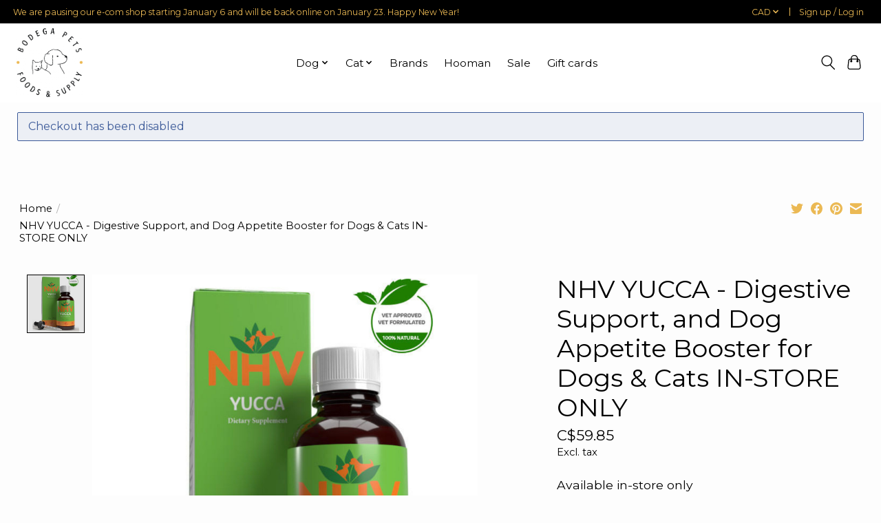

--- FILE ---
content_type: text/css; charset=UTF-8
request_url: https://cdn.shoplightspeed.com/shops/657188/themes/13296/assets/custom.css?2026010818551320210104183204
body_size: 641
content:
/* 20260102220444 - v2 */
.gui,
.gui-block-linklist li a {
  color: #000000;
}

.gui-page-title,
.gui a.gui-bold,
.gui-block-subtitle,
.gui-table thead tr th,
.gui ul.gui-products li .gui-products-title a,
.gui-form label,
.gui-block-title.gui-dark strong,
.gui-block-title.gui-dark strong a,
.gui-content-subtitle {
  color: #000000;
}

.gui-block-inner strong {
  color: #848484;
}

.gui a {
  color: #ebb954;
}

.gui-input.gui-focus,
.gui-text.gui-focus,
.gui-select.gui-focus {
  border-color: #ebb954;
  box-shadow: 0 0 2px #ebb954;
}

.gui-select.gui-focus .gui-handle {
  border-color: #ebb954;
}

.gui-block,
.gui-block-title,
.gui-buttons.gui-border,
.gui-block-inner,
.gui-image {
  border-color: #ebb954;
}

.gui-block-title {
  color: #333333;
  background-color: #ffffff;
}

.gui-content-title {
  color: #333333;
}

.gui-form .gui-field .gui-description span {
  color: #000000;
}

.gui-block-inner {
  background-color: #f4f4f4;
}

.gui-block-option {
  border-color: #fcf4e5;
  background-color: #fefbf6;
}

.gui-block-option-block {
  border-color: #fcf4e5;
}

.gui-block-title strong {
  color: #333333;
}

.gui-line,
.gui-cart-sum .gui-line {
  background-color: #f6dfb2;
}

.gui ul.gui-products li {
  border-color: #f9eacb;
}

.gui-block-subcontent,
.gui-content-subtitle {
  border-color: #f9eacb;
}

.gui-faq,
.gui-login,
.gui-password,
.gui-register,
.gui-review,
.gui-sitemap,
.gui-block-linklist li,
.gui-table {
  border-color: #f9eacb;
}

.gui-block-content .gui-table {
  border-color: #fcf4e5;
}

.gui-table thead tr th {
  border-color: #f6dfb2;
  background-color: #fefbf6;
}

.gui-table tbody tr td {
  border-color: #fcf4e5;
}

.gui a.gui-button-large,
.gui a.gui-button-small {
  border-color: #000000;
  color: #000000;
  background-color: #ebb954;
}

.gui a.gui-button-large.gui-button-action,
.gui a.gui-button-small.gui-button-action {
  border-color: #ebb954;
  color: #000000;
  background-color: #ffffff;
}

.gui a.gui-button-large:active,
.gui a.gui-button-small:active {
  background-color: #bc9443;
  border-color: #000000;
}

.gui a.gui-button-large.gui-button-action:active,
.gui a.gui-button-small.gui-button-action:active {
  background-color: #cccccc;
  border-color: #bc9443;
}

.gui-input,
.gui-text,
.gui-select,
.gui-number {
  border-color: #8d8d8d;
  background-color: #ffffff;
}

.gui-select .gui-handle,
.gui-number .gui-handle {
  border-color: #8d8d8d;
}

.gui-number .gui-handle a {
  background-color: #ffffff;
}

.gui-input input,
.gui-number input,
.gui-text textarea,
.gui-select .gui-value {
  color: #000000;
}

.gui-progressbar {
  background-color: #ebb954;
}

/* custom */
.wsa-demobar a, .wsa-demobar a.close {
display: none !important;
}


--- FILE ---
content_type: text/javascript;charset=utf-8
request_url: https://www.bodegapets.ca/services/stats/pageview.js?product=58022228&hash=25be
body_size: -436
content:
// SEOshop 16-01-2026 22:47:19